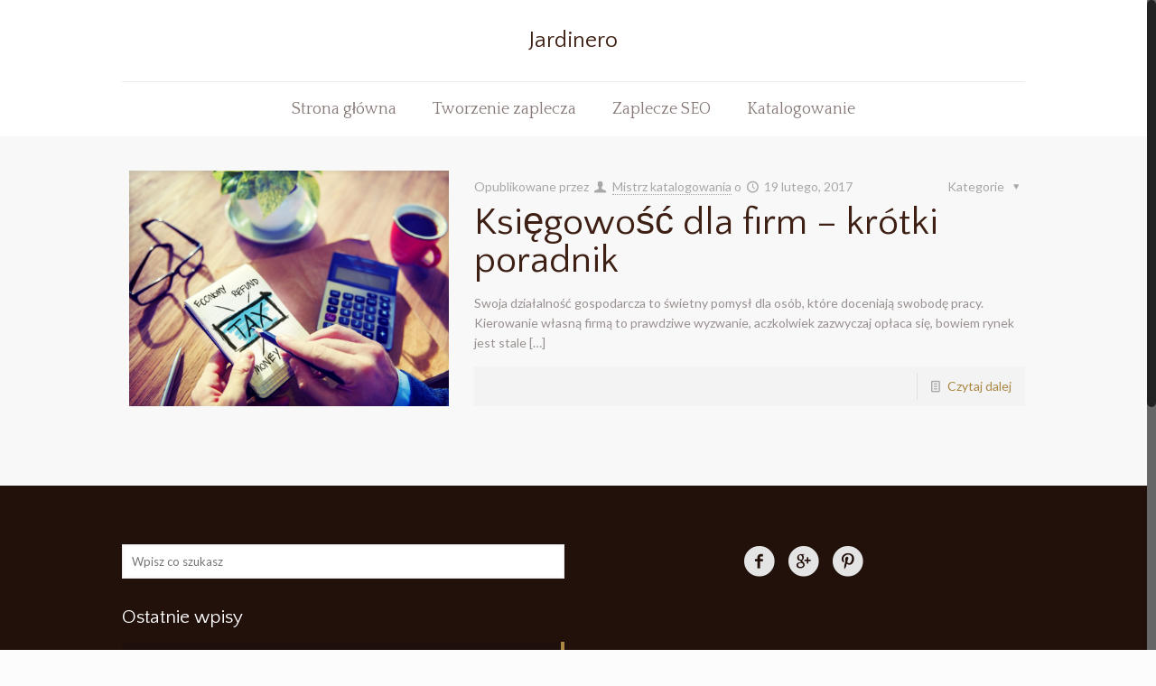

--- FILE ---
content_type: text/css
request_url: http://www.jardinero.pl/wp-content/themes/betheme/css/base.css
body_size: 10110
content:
/* Reset & Basics -------------------------------------------------------------------- */
html,body,div,span,applet,object,iframe,h1,h2,h3,h4,h5,h6,p,blockquote,pre,a,abbr,acronym,address,big,cite,code,del,dfn,em,img,ins,kbd,q,s,samp,small,strike,strong,tt,var,b,u,i,center,ol,ul,li,fieldset,form,label,legend,table,caption,tbody,tfoot,thead,tr,th,td,article,aside,canvas,details,embed,figure,figcaption,footer,header,hgroup,menu,nav,output,ruby,section,summary,time,mark,audio,video{margin:0;padding:0;border:0;font-size:100%;font:inherit;vertical-align:baseline}
article,aside,details,figcaption,figure,footer,header,hgroup,menu,nav,section{display:block}
body{line-height:1}
ol,ul{list-style:none}
blockquote,q{quotes:none}
blockquote:before,blockquote:after,q:before,q:after{content:'';content:none}
table{border-collapse:collapse;border-spacing:0}

/* Basic Styles ---------------------------------------------------------------------- */
html{height:100%}
body{-webkit-font-smoothing:antialiased;-webkit-text-size-adjust:100%}

/* Typography ------------------------------------------------------------------------ */
h1,h2,h3,h4,h5,h6{margin-bottom:15px}
h1 a,h2 a,h3 a,h4 a,h5 a,h6 a{font-weight:inherit}
h1 a:hover,h2 a:hover,h3 a:hover,h4 a:hover,h5 a:hover,h6 a:hover{text-decoration:none}
p{margin:0 0 15px}
em,i{font-style:italic}
b,strong,dt{font-weight:700}
big,.big{font-size:110%;line-height:180%}
.gallery-caption,.bypostauthor{}

/* Code Hightlighter ----------------------------------------------------------------- */
code,pre,q{font-family:Consolas,monospace!important;border:1px solid #e8e8e8;background:#fff;-webkit-border-radius:3px;border-radius:3px}
code,q{padding:2px 4px;white-space:nowrap;margin:0 2px;color:#2991d6}
pre{padding:21px 15px 20px;margin:15px 0;display:block;line-height:21px!important;background:#fff;background:-moz-linear-gradient(top,#fff 50%,#fafafa 50%);background:-webkit-linear-gradient(top,#fff 50%,#fafafa 50%);background:-o-linear-gradient(top,#fff 50%,#fafafa 50%);background:linear-gradient(top,#fff 50%,#fafafa 50%);background-size:42px 42px;white-space:pre-wrap;white-space:-moz-pre-wrap;white-space:-pre-wrap;white-space:-o-pre-wrap}
code p,pre p{margin-bottom:0!important}

/* Links ----------------------------------------------------------------------------- */
a, a:visited, a:focus { text-decoration: none; outline: 0; }
a:hover { text-decoration: underline; }
p a, p a:visited { line-height: inherit; }

/* Images ---------------------------------------------------------------------------- */
img.scale-with-grid,#Content img{max-width:100%;height:auto}
.google-map img{max-width:none!important}
iframe{max-width:100%}

/* Buttons --------------------------------------------------------------------------- */
a.tp-button{background:none;font-family:inherit!important;height:auto!important;line-height:inherit!important;border-radius:0;-moz-border-radius:0;-webkit-border-radius:0;letter-spacing:0!important;text-shadow:0 0 0!important;box-shadow:0 0 0!important;font-weight:400!important;border-width:1px!important}
a.button,a.tp-button,button,input[type="submit"],input[type="reset"],input[type="button"]{display:inline-block;padding:11px 20px;margin-bottom:15px;cursor:pointer;margin-right:7px;border:0;-webkit-border-radius:5px;border-radius:5px;position:relative;overflow:hidden;-webkit-box-shadow:inset 0 0 0 1px rgba(0,0,0,.03);box-shadow:inset 0 0 0 1px rgba(0,0,0,.03);background-image:url(../images/box_shadow_button.png);background-repeat:repeat-x}
a.button_js{padding:0}
a.button.button_large,a.tp-button.button_large,button.button_large,input[type="submit"].button_large,input[type="reset"].button_large,input[type="button"].button_large{font-size:110%;line-height:110%}
a.button .button_label{display:block;float:left;position:relative;z-index:2}

a.button .button_icon{display:block;float:left;background:rgba(0,0,0,.05)}
a.button .button_icon i{color:rgba(0,0,0,.5)}

a.button.button_left .button_icon,a.tp-button.button_left .button_icon{float:left}
a.button.button_right .button_icon,a.tp-button.button_right .button_icon{float:right}

a.button .button_label{padding:11px 20px}
a.button .button_icon{padding:11px 13px}
a.button_large .button_label{padding:15px 30px}
a.button_large .button_icon{padding:15px 13px}

@media only screen and (min-width: 768px){
	a.button:after,a.tp-button:after,button:after,input[type="submit"]:after,input[type="reset"]:after,input[type="button"]:after{content:"";position:absolute;left:0;top:0;height:100%;width:0;z-index:1;-webkit-transition:all .3s;-moz-transition:all .3s;transition:all .3s;background:rgba(0,0,0,.05)}
	a:hover.button,a:hover.tp-button{text-decoration:none}
	a.button:hover:after,a.tp-button:hover:after,button:hover:after,input[type="submit"]:hover:after,input[type="reset"]:hover:after,input[type="button"]:hover:after{width:100%}
}

/* Buttons | Stroke ------------------------------------------------------------------ */
.button-stroke a.button:not(.action_button),.button-stroke:not(.header-plain) a.button.action_button,.button-stroke a.tp-button,.button-stroke button,.button-stroke input[type="submit"],.button-stroke input[type="reset"],.button-stroke input[type="button"]{border-width:2px;border-style:solid;-webkit-border-radius:3px;border-radius:3px;background-color:transparent!important;-webkit-box-shadow:inset 0 0 0 0;box-shadow:inset 0 0 0 0;background-image:none}
.button-stroke a.button:not(.action_button):after,.button-stroke:not(.header-plain) a.button.action_button:after,.button-stroke a.tp-button:after,.button-stroke button:after,.button-stroke input[type="submit"]:after,.button-stroke input[type="reset"]:after,.button-stroke input[type="button"]:after{display:none}

.button-stroke a.button:not(.action_button),.button-stroke:not(.header-plain) a.button.action_button,.button-stroke a.tp-button,.button-stroke button,.button-stroke input[type="submit"],.button-stroke input[type="reset"],.button-stroke input[type="button"]{-webkit-transition:all .3s;-moz-transition:all .3s;transition:all .3s;}
.button-stroke a:hover.button:not(.action_button),.button-stroke:not(.header-plain) a:hover.button.action_button,.button-stroke a:hover.tp-button,.button-stroke button:hover,.button-stroke input[type="submit"]:hover,.button-stroke input[type="reset"]:hover,.button-stroke input[type="button"]:hover{background-color:#828282}
.button-stroke a:hover.button.button_stroke_custom:not(.action_button),.button-stroke:not(.header-plain) a:hover.button.button_stroke_custom.action_button,.button-stroke a:hover.tp-button.button_stroke_custom{background-color:rgba(0,0,0,.05)!important}
.button-stroke a.button .button_icon{background:none}
.button-stroke a:hover.button .button_icon i,.button-stroke a.button.button_theme:hover .button_icon i{color:rgba(0,0,0,.5)!important}

.button-stroke a.button_left.button .button_label,.button-stroke a.button_left.button_large .button_label{padding-left:0}
.button-stroke a.button_right.button .button_label,.button-stroke a.button_right.button_large .button_label{padding-right:0}
.button-stroke a.button_left.button_large .button_icon{padding-left:27px}
.button-stroke a.button_right.button_large .button_icon{padding-right:27px}

/* Buttons | Flat -------------------------------------------------------------------- */
.button-flat a.button:not(.action_button),.button-flat:not(.header-plain) a.button.action_button,.button-flat a.tp-button,.button-flat button,.button-flat input[type="submit"],.button-flat input[type="reset"],.button-flat input[type="button"]{background-image:none;border-width:0;border-style:solid;-webkit-border-radius:0;border-radius:0;-webkit-box-shadow:inset 0 0 0 0;box-shadow:inset 0 0 0 0;-webkit-appearance:none}
.button-flat a.button .button_icon{background:none}
.button-flat a.button .button_icon i{color:inherit}

.button-flat a.button_left.button .button_label,.button-flat a.button_left.button_large .button_label{padding-left:0}
.button-flat a.button_right.button .button_label,.button-flat a.button_right.button_large .button_label{padding-right:0}
.button-flat a.button_left.button_large .button_icon{padding-left:27px}
.button-flat a.button_right.button_large .button_icon{padding-right:27px}

button::-moz-focus-inner,input::-moz-focus-inner{border:0;padding:0}

@media only screen and (min-width: 768px){
	.button-flat a.button:after,.button-flat a.tp-button:after,.button-flat button:after,.button-flat input[type="submit"]:after,.button-flat input[type="reset"]:after,.button-flat input[type="button"]:after{content:"";position:absolute;left:0;top:0;height:100%;width:100%;z-index:1;-webkit-transition:all .3s;-moz-transition:all .3s;transition:all .3s;background:rgba(0,0,0,.07);filter:alpha(opacity=0);opacity:0}
	.button-flat a.button:hover:after,.button-flat a.tp-button:hover:after,.button-flat button:hover:after,.button-flat input[type="submit"]:hover:after,.button-flat input[type="reset"]:hover:after,.button-flat input[type="button"]:hover:after{width:100%;filter:alpha(opacity=1);opacity:1}
}

/* Buttons | Colors ------------------------------------------------------------------ */
/* Red */
a.button.button_red,a.tp-button.red{background-color:#e7432b;color:#fff}
.button-stroke a.button.button_red,.button-stroke a.button.button_red .button_icon i,.button-stroke a.tp-button.red{color:#e7432b;border-color:#e7432b}
.button-stroke a:hover.button.button_red,.button-stroke a:hover.tp-button.red{background-color:#e7432b!important;color:#fff}
/* Blue */
a.button.button_blue,a.tp-button.blue{background-color:#2e96db;color:#fff}
.button-stroke a.button.button_blue,.button-stroke a.button.button_blue .button_icon i,.button-stroke a.tp-button.blue{color:#2e96db;border-color:#2e96db}
.button-stroke a:hover.button.button_blue,.button-stroke a:hover.tp-button.blue{background-color:#2e96db!important;color:#fff}
/* Turquoise */
a.button.button_turquoise,a.tp-button.turquoise{background-color:#22e387;color:#fff}
.button-stroke a.button.button_turquoise,.button-stroke a.button.button_turquoise .button_icon i,.button-stroke a.tp-button.turquoise{color:#22e387;border-color:#22e387}
.button-stroke a:hover.button.button_turquoise,.button-stroke a:hover.tp-button.turquoise{background-color:#22e387!important;color:#fff}
/* Yellow */
a.button.button_yellow,a.tp-button.yellow{background-color:#face43;color:#fff}
.button-stroke a.button.button_yellow,.button-stroke a.button.button_yellow .button_icon i,.button-stroke a.tp-button.yellow{color:#face43;border-color:#face43}
.button-stroke a:hover.button.button_yellow,.button-stroke a:hover.tp-button.yellow{background-color:#face43!important;color:#fff}
/* Grey */
a.button.button_grey,a.tp-button.grey{background-color:#8f8f8f;color:#fff}
.button-stroke a.button.button_grey,.button-stroke a.button.button_grey .button_icon i,.button-stroke a.tp-button.grey{color:#8f8f8f;border-color:#8f8f8f}
.button-stroke a:hover.button.button_grey,.button-stroke a:hover.tp-button.grey{background-color:#8f8f8f!important;color:#fff}
/* Navy */
a.button.button_navy,a.tp-button.navy{background-color:#3b5982;color:#fff}
.button-stroke a.button.button_navy,.button-stroke a.button.button_navy .button_icon i,.button-stroke a.tp-button.navy{color:#3b5982;border-color:#3b5982}
.button-stroke a:hover.button.button_navy,.button-stroke a:hover.tp-button.navy{background-color:#3b5982!important;color:#fff}
/* Orange */
a.button.button_orange,a.tp-button.orange{background-color:#ff8125;color:#fff}
.button-stroke a.button.button_orange,.button-stroke a.button.button_orange .button_icon i,.button-stroke a.tp-button.orange{color:#ff8125;border-color:#ff8125}
.button-stroke a:hover.button.button_orange,.button-stroke a:hover.tp-button.orange{background-color:#ff8125!important;color:#fff}
/* Green */
a.button.button_green,a.tp-button.green{background-color:#88be4c;color:#fff}
.button-stroke a.button.button_green,.button-stroke a.button.button_green .button_icon i,.button-stroke a.tp-button.green{color:#88be4c;border-color:#88be4c}
.button-stroke a:hover.button.button_green,.button-stroke a:hover.tp-button.green{background-color:#88be4c!important;color:#fff}
/* Darkgrey */
a.tp-button.darkgrey{background-color:transparent;color:#545454!important;border-color:#545454}
a:hover.tp-button.darkgrey{background-color:#545454;color:#fff!important}
/* Lightgrey */
a.tp-button.lightgrey{background-color:transparent;color:#fff;border-color:#fff}
a:hover.tp-button.lightgrey{background-color:#fff;color:#545454!important}

/* Icons ----------------------------------------------------------------------------- */
@font-face{font-family:'mfn-icons';src:url(../fonts/mfn-icons.eot?3416171);src:url(../fonts/mfn-icons.eot?3416171#iefix) format("embedded-opentype"),url(../fonts/mfn-icons.woff?3416171) format("woff"),url(../fonts/mfn-icons.ttf?3416171) format("truetype"),url(../fonts/mfn-icons.svg?3416171#mfn-icons) format("svg");font-weight:400;font-style:normal}
[class^="icon-"]:before,[class*=" icon-"]:before{font-family:"mfn-icons";font-style:normal;font-weight:400;speak:none;display:inline-block;text-decoration:none!important;width:1em;margin-right:.2em;text-align:center;font-variant:normal;text-transform:none;line-height:1em;margin-left:.2em}

.icon-heart-fa:before{content:'\e800'}.icon-wallet-line:before{content:'\e801'}.icon-comment-fa:before{content:'\e802'}.icon-comment-empty-fa:before{content:'\e803'}.icon-note:before{content:'\e804'}.icon-note-beamed:before{content:'\e805'}.icon-music:before{content:'\e806'}.icon-search:before{content:'\e807'}.icon-flashlight:before{content:'\e808'}.icon-mail:before{content:'\e809'}.icon-star:before{content:'\e80a'}.icon-star-empty:before{content:'\e80b'}.icon-user:before{content:'\e80c'}.icon-users:before{content:'\e80d'}.icon-user-add:before{content:'\e80e'}.icon-video:before{content:'\e80f'}.icon-picture:before{content:'\e810'}.icon-camera:before{content:'\e811'}.icon-layout:before{content:'\e812'}.icon-menu:before{content:'\e813'}.icon-check:before{content:'\e814'}.icon-cancel:before{content:'\e815'}.icon-cancel-circled:before{content:'\e816'}.icon-cancel-squared:before{content:'\e817'}.icon-plus:before{content:'\e818'}.icon-plus-circled:before{content:'\e819'}
.icon-plus-squared:before{content:'\e81a'}.icon-minus:before{content:'\e81b'}.icon-minus-circled:before{content:'\e81c'}.icon-minus-squared:before{content:'\e81d'}.icon-help:before{content:'\e81e'}.icon-help-circled:before{content:'\e81f'}.icon-info:before{content:'\e820'}.icon-info-circled:before{content:'\e821'}.icon-back:before{content:'\e822'}.icon-home:before{content:'\e823'}.icon-link:before{content:'\e824'}.icon-attach:before{content:'\e825'}.icon-lock:before{content:'\e826'}.icon-lock-open:before{content:'\e827'}.icon-eye:before{content:'\e828'}.icon-tag:before{content:'\e829'}.icon-bookmark:before{content:'\e82a'}.icon-bookmarks:before{content:'\e82b'}.icon-flag:before{content:'\e82c'}.icon-thumbs-up:before{content:'\e82d'}.icon-thumbs-down:before{content:'\e82e'}.icon-download:before{content:'\e82f'}.icon-upload:before{content:'\e830'}.icon-upload-cloud:before{content:'\e831'}.icon-reply:before{content:'\e832'}.icon-reply-all:before{content:'\e833'}
.icon-forward:before{content:'\e834'}.icon-quote:before{content:'\e835'}.icon-code:before{content:'\e836'}.icon-export:before{content:'\e837'}.icon-pencil:before{content:'\e838'}.icon-feather:before{content:'\e839'}.icon-print:before{content:'\e83a'}.icon-retweet:before{content:'\e83b'}.icon-keyboard:before{content:'\e83c'}.icon-chat:before{content:'\e83d'}.icon-bell:before{content:'\e83e'}.icon-attention:before{content:'\e83f'}.icon-alert:before{content:'\e840'}.icon-vcard:before{content:'\e841'}.icon-address:before{content:'\e842'}.icon-location:before{content:'\e843'}.icon-map:before{content:'\e844'}.icon-direction:before{content:'\e845'}.icon-compass:before{content:'\e846'}.icon-cup:before{content:'\e847'}.icon-trash:before{content:'\e848'}.icon-doc:before{content:'\e849'}.icon-docs:before{content:'\e84a'}.icon-doc-landscape:before{content:'\e84b'}.icon-doc-text:before{content:'\e84c'}.icon-doc-text-inv:before{content:'\e84d'}.icon-newspaper:before{content:'\e84e'}
.icon-book-open:before{content:'\e84f'}.icon-book:before{content:'\e850'}.icon-folder:before{content:'\e851'}.icon-archive:before{content:'\e852'}.icon-box:before{content:'\e853'}.icon-rss:before{content:'\e854'}.icon-phone:before{content:'\e855'}.icon-cog:before{content:'\e856'}.icon-tools:before{content:'\e857'}.icon-share:before{content:'\e858'}.icon-shareable:before{content:'\e859'}.icon-basket:before{content:'\e85a'}.icon-bag:before{content:'\e85b'}.icon-calendar:before{content:'\e85c'}.icon-login:before{content:'\e85d'}.icon-logout:before{content:'\e85e'}.icon-mic:before{content:'\e85f'}.icon-mute:before{content:'\e860'}.icon-sound:before{content:'\e861'}.icon-volume:before{content:'\e862'}.icon-clock:before{content:'\e863'}.icon-hourglass:before{content:'\e864'}.icon-lamp:before{content:'\e865'}.icon-light-down:before{content:'\e866'}.icon-light-up:before{content:'\e867'}.icon-adjust:before{content:'\e868'}.icon-block:before{content:'\e869'}
.icon-resize-full:before{content:'\e86a'}.icon-resize-small:before{content:'\e86b'}.icon-popup:before{content:'\e86c'}.icon-publish:before{content:'\e86d'}.icon-window:before{content:'\e86e'}.icon-arrow-combo:before{content:'\e86f'}.icon-down-circled:before{content:'\e870'}.icon-left-circled:before{content:'\e871'}.icon-right-circled:before{content:'\e872'}.icon-up-circled:before{content:'\e873'}.icon-down-open:before{content:'\e874'}.icon-left-open:before{content:'\e875'}.icon-right-open:before{content:'\e876'}.icon-up-open:before{content:'\e877'}.icon-down-open-mini:before{content:'\e878'}.icon-left-open-mini:before{content:'\e879'}.icon-right-open-mini:before{content:'\e87a'}.icon-up-open-mini:before{content:'\e87b'}.icon-down-open-big:before{content:'\e87c'}.icon-left-open-big:before{content:'\e87d'}.icon-right-open-big:before{content:'\e87e'}.icon-up-open-big:before{content:'\e87f'}.icon-down:before{content:'\e880'}.icon-left:before{content:'\e881'}
.icon-right:before{content:'\e882'}.icon-up:before{content:'\e883'}.icon-down-dir:before{content:'\e884'}.icon-left-dir:before{content:'\e885'}.icon-right-dir:before{content:'\e886'}.icon-up-dir:before{content:'\e887'}.icon-down-bold:before{content:'\e888'}.icon-left-bold:before{content:'\e889'}.icon-right-bold:before{content:'\e88a'}.icon-up-bold:before{content:'\e88b'}.icon-down-thin:before{content:'\e88c'}.icon-left-thin:before{content:'\e88d'}.icon-right-thin:before{content:'\e88e'}.icon-up-thin:before{content:'\e88f'}.icon-ccw:before{content:'\e890'}.icon-cw:before{content:'\e891'}.icon-arrows-ccw:before{content:'\e892'}.icon-level-down:before{content:'\e893'}.icon-level-up:before{content:'\e894'}.icon-shuffle:before{content:'\e895'}.icon-loop:before{content:'\e896'}.icon-switch:before{content:'\e897'}.icon-play:before{content:'\e898'}.icon-stop:before{content:'\e899'}.icon-pause:before{content:'\e89a'}.icon-record:before{content:'\e89b'}
.icon-to-end:before{content:'\e89c'}.icon-to-start:before{content:'\e89d'}.icon-fast-forward:before{content:'\e89e'}.icon-fast-backward:before{content:'\e89f'}.icon-progress-0:before{content:'\e8a0'}.icon-progress-1:before{content:'\e8a1'}.icon-progress-2:before{content:'\e8a2'}.icon-progress-3:before{content:'\e8a3'}.icon-target:before{content:'\e8a4'}.icon-palette:before{content:'\e8a5'}.icon-heart-empty-fa:before{content:'\e8a6'}.icon-list-add:before{content:'\e8a7'}.icon-signal:before{content:'\e8a8'}.icon-trophy:before{content:'\e8a9'}.icon-battery:before{content:'\e8aa'}.icon-back-in-time:before{content:'\e8ab'}.icon-monitor:before{content:'\e8ac'}.icon-mobile:before{content:'\e8ad'}.icon-network:before{content:'\e8ae'}.icon-cd:before{content:'\e8af'}.icon-inbox:before{content:'\e8b0'}.icon-install:before{content:'\e8b1'}.icon-globe:before{content:'\e8b2'}.icon-cloud:before{content:'\e8b3'}.icon-cloud-thunder:before{content:'\e8b4'}.icon-flash:before{content:'\e8b5'}
.icon-moon:before{content:'\e8b6'}.icon-flight:before{content:'\e8b7'}.icon-paper-plane:before{content:'\e8b8'}.icon-leaf:before{content:'\e8b9'}.icon-lifebuoy:before{content:'\e8ba'}.icon-mouse:before{content:'\e8bb'}.icon-briefcase:before{content:'\e8bc'}.icon-suitcase:before{content:'\e8bd'}.icon-dot:before{content:'\e8be'}.icon-dot-2:before{content:'\e8bf'}.icon-dot-3:before{content:'\e8c0'}.icon-brush:before{content:'\e8c1'}.icon-magnet:before{content:'\e8c2'}.icon-infinity:before{content:'\e8c3'}.icon-erase:before{content:'\e8c4'}.icon-chart-pie:before{content:'\e8c5'}.icon-chart-line:before{content:'\e8c6'}.icon-chart-bar:before{content:'\e8c7'}.icon-chart-area:before{content:'\e8c8'}.icon-tape:before{content:'\e8c9'}.icon-graduation-cap:before{content:'\e8ca'}.icon-language:before{content:'\e8cb'}.icon-ticket:before{content:'\e8cc'}.icon-water:before{content:'\e8cd'}.icon-droplet:before{content:'\e8ce'}.icon-air:before{content:'\e8cf'}.icon-credit-card:before{content:'\e8d0'}
.icon-floppy:before{content:'\e8d1'}.icon-clipboard:before{content:'\e8d2'}.icon-megaphone:before{content:'\e8d3'}.icon-database:before{content:'\e8d4'}.icon-drive:before{content:'\e8d5'}.icon-bucket:before{content:'\e8d6'}.icon-thermometer:before{content:'\e8d7'}.icon-key:before{content:'\e8d8'}.icon-flow-cascade:before{content:'\e8d9'}.icon-flow-branch:before{content:'\e8da'}.icon-flow-tree:before{content:'\e8db'}.icon-flow-line:before{content:'\e8dc'}.icon-flow-parallel:before{content:'\e8dd'}.icon-rocket:before{content:'\e8de'}.icon-gauge:before{content:'\e8df'}.icon-traffic-cone:before{content:'\e8e0'}.icon-cc:before{content:'\e8e1'}.icon-cc-by:before{content:'\e8e2'}.icon-cc-nc:before{content:'\e8e3'}.icon-cc-nc-eu:before{content:'\e8e4'}.icon-cc-nc-jp:before{content:'\e8e5'}.icon-cc-sa:before{content:'\e8e6'}.icon-cc-nd:before{content:'\e8e7'}.icon-cc-pd:before{content:'\e8e8'}.icon-cc-zero:before{content:'\e8e9'}.icon-cc-share:before{content:'\e8ea'}
.icon-cc-remix:before{content:'\e8eb'}.icon-github:before{content:'\e8ec'}.icon-github-circled:before{content:'\e8ed'}.icon-flickr:before{content:'\e8ee'}.icon-flickr-circled:before{content:'\e8ef'}.icon-vimeo:before{content:'\e8f0'}.icon-vimeo-circled:before{content:'\e8f1'}.icon-twitter:before{content:'\e8f2'}.icon-twitter-circled:before{content:'\e8f3'}.icon-facebook:before{content:'\e8f4'}.icon-facebook-circled:before{content:'\e8f5'}.icon-facebook-squared:before{content:'\e8f6'}.icon-gplus-circled:before{content:'\e8f8'}.icon-pinterest:before{content:'\e8f9'}.icon-pinterest-circled:before{content:'\e8fa'}.icon-tumblr:before{content:'\e8fb'}.icon-tumblr-circled:before{content:'\e8fc'}.icon-linkedin:before{content:'\e8fd'}.icon-linkedin-circled:before{content:'\e8fe'}.icon-dribbble:before{content:'\e8ff'}.icon-dribbble-circled:before{content:'\e900'}.icon-stumbleupon:before{content:'\e901'}.icon-stumbleupon-circled:before{content:'\e902'}
.icon-lastfm:before{content:'\e903'}.icon-lastfm-circled:before{content:'\e904'}.icon-rdio:before{content:'\e905'}.icon-rdio-circled:before{content:'\e906'}.icon-spotify:before{content:'\e907'}.icon-spotify-circled:before{content:'\e908'}.icon-qq:before{content:'\e909'}.icon-instagram:before{content:'\e90a'}.icon-dropbox:before{content:'\e90b'}.icon-evernote:before{content:'\e90c'}.icon-flattr:before{content:'\e90d'}.icon-skype:before{content:'\e90e'}.icon-skype-circled:before{content:'\e90f'}.icon-renren:before{content:'\e910'}.icon-sina-weibo:before{content:'\e911'}.icon-picasa:before{content:'\e913'}.icon-soundcloud:before{content:'\e914'}.icon-mixi:before{content:'\e915'}.icon-behance:before{content:'\e916'}.icon-google-circles:before{content:'\e917'}.icon-vkontakte:before{content:'\e918'}.icon-smashing:before{content:'\e919'}.icon-sweden:before{content:'\e91a'}.icon-db-shape:before{content:'\e91b'}.icon-logo-db:before{content:'\e91c'}.icon-music-line:before{content:'\e91d'}
.icon-search-line:before{content:'\e91e'}.icon-mail-line:before{content:'\e91f'}.icon-heart-line:before{content:'\e920'}.icon-star-line:before{content:'\e921'}.icon-user-line:before{content:'\e922'}.icon-videocam-line:before{content:'\e923'}.icon-camera-line:before{content:'\e924'}.icon-photo-line:before{content:'\e925'}.icon-attach-line:before{content:'\e926'}.icon-lock-line:before{content:'\e927'}.icon-eye-line:before{content:'\e928'}.icon-tag-line:before{content:'\e929'}.icon-thumbs-up-line:before{content:'\e92a'}.icon-pencil-line:before{content:'\e92b'}.icon-comment-line:before{content:'\e92c'}.icon-location-line:before{content:'\e92d'}.icon-cup-line:before{content:'\e92e'}.icon-trash-line:before{content:'\e92f'}.icon-doc-line:before{content:'\e930'}.icon-note-line:before{content:'\e931'}.icon-cog-line:before{content:'\e932'}.icon-params-line:before{content:'\e933'}.icon-calendar-line:before{content:'\e934'}.icon-sound-line:before{content:'\e935'}
.icon-clock-line:before{content:'\e936'}.icon-lightbulb-line:before{content:'\e937'}.icon-tv-line:before{content:'\e938'}.icon-desktop-line:before{content:'\e939'}.icon-mobile-line:before{content:'\e93a'}.icon-cd-line:before{content:'\e93b'}.icon-inbox-line:before{content:'\e93c'}.icon-globe-line:before{content:'\e93d'}.icon-cloud-line:before{content:'\e93e'}.icon-paper-plane-line:before{content:'\e93f'}.icon-fire-line:before{content:'\e940'}.icon-graduation-cap-line:before{content:'\e941'}.icon-megaphone-line:before{content:'\e942'}.icon-database-line:before{content:'\e943'}.icon-key-line:before{content:'\e944'}.icon-beaker-line:before{content:'\e945'}.icon-truck-line:before{content:'\e946'}.icon-money-line:before{content:'\e947'}.icon-food-line:before{content:'\e948'}.icon-shop-line:before{content:'\e949'}.icon-diamond-line:before{content:'\e94a'}.icon-t-shirt-line:before{content:'\e94b'}.icon-list:before{content:'\e94c'}.icon-duckduckgo:before{content:'\e94d'}
.icon-aim:before{content:'\e94e'}.icon-delicious:before{content:'\e94f'}.icon-paypal:before{content:'\e950'}.icon-android:before{content:'\e952'}.icon-eventful:before{content:'\e953'}.icon-smashmag:before{content:'\e954'}.icon-gplus:before{content:'\e955'}.icon-wikipedia:before{content:'\e956'}.icon-lanyrd:before{content:'\e957'}.icon-fivehundredpx:before{content:'\e95a'}.icon-bitcoin:before{content:'\e95c'}.icon-w3c:before{content:'\e95d'}.icon-foursquare:before{content:'\e95e'}.icon-html5:before{content:'\e95f'}.icon-ie:before{content:'\e960'}.icon-call:before{content:'\e961'}.icon-grooveshark:before{content:'\e962'}.icon-ninetyninedesigns:before{content:'\e963'}.icon-forrst:before{content:'\e964'}.icon-digg:before{content:'\e965'}.icon-reddit:before{content:'\e967'}.icon-guest:before{content:'\e968'}.icon-gowalla:before{content:'\e969'}.icon-appstore:before{content:'\e96a'}.icon-blogger:before{content:'\e96b'}.icon-google:before{content:'\e970'}.icon-viadeo:before{content:'\e971'}
.icon-instapaper:before{content:'\e972'}.icon-weibo:before{content:'\e973'}.icon-klout:before{content:'\e974'}.icon-meetup:before{content:'\e976'}.icon-vk:before{content:'\e977'}.icon-plancast:before{content:'\e978'}.icon-disqus:before{content:'\e979'}.icon-youtube:before{content:'\e97d'}.icon-windows:before{content:'\e97f'}.icon-xing:before{content:'\e980'}.icon-yahoo:before{content:'\e981'}.icon-chrome:before{content:'\e982'}.icon-email:before{content:'\e983'}.icon-macstore:before{content:'\e984'}.icon-myspace:before{content:'\e985'}.icon-podcast:before{content:'\e986'}.icon-amazon:before{content:'\e987'}.icon-steam:before{content:'\e988'}.icon-cloudapp:before{content:'\e989'}.icon-ebay:before{content:'\e98b'}.icon-googleplay:before{content:'\e98f'}.icon-itunes:before{content:'\e990'}.icon-plurk:before{content:'\e991'}.icon-songkick:before{content:'\e992'}.icon-gmail:before{content:'\e994'}.icon-pinboard:before{content:'\e995'}.icon-openid:before{content:'\e996'}
.icon-quora:before{content:'\e997'}.icon-eventasaurus:before{content:'\e99a'}.icon-wordpress:before{content:'\e99b'}.icon-yelp:before{content:'\e99c'}.icon-intensedebate:before{content:'\e99d'}.icon-eventbrite:before{content:'\e99e'}.icon-scribd:before{content:'\e99f'}.icon-posterous:before{content:'\e9a0'}.icon-stripe:before{content:'\e9a1'}.icon-opentable:before{content:'\e9a2'}.icon-cart:before{content:'\e9a3'}.icon-angellist:before{content:'\e9a5'}.icon-dwolla:before{content:'\e9a7'}.icon-appnet:before{content:'\e9a8'}.icon-statusnet:before{content:'\e9a9'}.icon-acrobat:before{content:'\e9aa'}.icon-drupal:before{content:'\e9ab'}.icon-buffer:before{content:'\e9ac'}.icon-pocket:before{content:'\e9ad'}.icon-bitbucket:before{content:'\e9ae'}.icon-lego:before{content:'\e9af'}.icon-stackoverflow:before{content:'\e9b1'}.icon-hackernews:before{content:'\e9b2'}.icon-lkdto:before{content:'\e9b3'}

/* bbPress --------------------------------------------------------------------------- */
.bbpress #Subheader .title{width:60%}
.bbpress #Subheader ul.breadcrumbs{width:40%}
.bbpress #Subheader ul.breadcrumbs .bbp-breadcrumb-current{margin:0}
.bbpress #bbpress-forums div.bbp-search-form{float:none;width:100%;margin-bottom:20px}
.bbpress #bbpress-forums #bbp-search-form #bbp_search{width:100%;margin:0}
.bbpress #bbpress-forums div.bbp-topic-tags{clear:both;margin-bottom:20px}
.bbpress #bbpress-forums div.bbp-topic-tags p{margin:0}
.bbpress .widget_display_search .screen-reader-text{display:none}
.bbpress .widget_display_search #bbp_search{margin:0}
.bbpress .bbp_widget_login .bbp-logged-in h4{font-size:14px;font-weight:400}
.bbpress .bbp_widget_login .bbp-logged-in a.button{margin:0}
.bbpress .widget_display_views ul,.bbpress .widget_display_forums ul{list-style-type:square;padding:0 0 0 30px}
.bbpress .widget_display_views ul li a,.bbpress .widget_display_forums ul li a{display:block;padding:4px 0 7px 4px}

/* BuddyPress ------------------------------------------------------------------------ */
#buddypress{margin-bottom:40px}
#buddypress #whats-new-options{height:auto!important;overflow:visible!important}
#buddypress div.dir-search{margin:0}
#buddypress #search-members-form > *{float:left}
#buddypress div.dir-search input[type="text"],#buddypress li.groups-members-search input[type="text"]{padding:2px 3px;font-size:100%;margin-right:5px;font-weight:400}
#buddypress div#subnav.item-list-tabs ul li > *{float:left}
#buddypress div#subnav.item-list-tabs ul li label{margin:10px 5px 0 0;font-weight:400}
#buddypress div#item-header div#item-meta{font-size:100%}

/* Contact Form 7 -------------------------------------------------------------------- */
.wpcf7::after{clear:both;content:"";display:block}
.wpcf7-form .column{margin-bottom:10px}
.wpcf7-not-valid-tip{position:absolute!important;left:-50px!important;top:0!important;width:50px!important;height:44px!important;padding:0!important;background:url(../images/contact_form_error.png)!important;overflow:hidden;text-indent:-9999px!important;padding:0;border:none!important}
.wpcf7-validation-errors{border:0;display:none!important}
.wpcf7-mail-sent-ok{border:none!important;margin:25px 0 0!important;padding:7px 0!important;background:#7DCC68!important;color:#fff;font-size:14px;text-align:center;float:left;width:100%}
.wpcf7-captchar{margin-bottom:0}
span.wpcf7-form-control-wrap{width:100%;position:relative!important;display:inline-block;margin-bottom:3px}
span.wpcf7-form-control-wrap .wpcf7-date,span.wpcf7-form-control-wrap .wpcf7-quiz,span.wpcf7-form-control-wrap .wpcf7-number,span.wpcf7-form-control-wrap .wpcf7-select,span.wpcf7-form-control-wrap .wpcf7-text,span.wpcf7-form-control-wrap .wpcf7-textarea{width:100%;-webkit-box-sizing:border-box;-moz-box-sizing:border-box;box-sizing:border-box;margin-bottom:0}
.wpcf7-submit{margin-bottom:0!important}

/* Contact Form 7 | Popup */	
#popup_contact{position:fixed;right:20px;bottom:20px;z-index:9001}
.nice-scroll #popup_contact{right:30px}
#popup_contact > a.button{width:43px;height:43px;line-height:43px;font-size:20px;margin:0;text-align:center;color:rgba(0,0,0,.5);background:#f7f7f7;position:absolute;bottom:0;right:0}
#popup_contact > a.button:hover{text-decoration:none}
#popup_contact .popup_contact_wrapper{width:250px;padding:20px;background:#fbfbfb;position:absolute;bottom:65px;right:0;display:none}
#popup_contact.focus .popup_contact_wrapper{display:block}
#popup_contact .popup_contact_wrapper span.arrow{position:absolute;right:15px;bottom:-8px;margin:0 auto;width:0;height:0;display:block;border-top:8px solid #fbfbfb;border-right:8px solid transparent;border-left:8px solid transparent}
#popup_contact .popup_contact_wrapper form input[type="text"],#popup_contact .popup_contact_wrapper form input[type="email"],#popup_contact .popup_contact_wrapper form textarea{background:#fff;margin-bottom:10px}
#popup_contact .popup_contact_wrapper form textarea{resize:vertical;min-height:100px}
#popup_contact .popup_contact_wrapper form input[type="submit"]{margin:0;float:right}
#popup_contact .wpcf7-form.invalid > p:after{display:block}
#popup_contact .wpcf7-form-control-wrap{display:inline-block;margin-right:0;width:100%}
#popup_contact div.wpcf7 img.ajax-loader{margin-top:10px}

/* Easy Digital Downloads ------------------------------------------------------------ */
.edd_downloads_list .edd_download_inner{background:#fff;margin:0 4% 20px;padding:0 15px 20px}
.edd_downloads_list .edd_download_inner .edd_download_image{margin:0 -15px}
.edd_downloads_list .edd_download_inner .edd_download_title{padding-top:15px}
.edd_downloads_list .edd_download_inner .edd_download_buy_button .edd_purchase_submit_wrapper{text-align:right}
.edd_downloads_list .edd_download_inner .edd_download_buy_button .edd_purchase_submit_wrapper .edd-cart-added-alert{position:static;margin-top:15px}
.edd_downloads_list .edd_download_inner .edd_download_buy_button a.button{margin:0}
.edd_download_image{border-style:solid;border-width:8px;box-sizing:border-box;display:block;line-height:0;max-width:calc(100% + 30px);position:relative}
.edd_download_image:after{content:"";display:block;width:100%;height:100%;position:absolute;left:0;top:0}
#edd_checkout_cart th,#edd_checkout_cart td{text-align:left;border-width:1px;border-style:solid;border-color:inherit;padding:10px}
#edd_checkout_cart .edd_cart_header_row th{font-weight:700;background:url(../images/bg_panel.png) repeat-x left top;padding:10px}
#edd_checkout_cart .edd_cart_tax_row th,#edd_checkout_cart .edd_cart_discount_row th{background:inherit}
#edd_checkout_cart tr:hover td a{color:inherit}
table#edd_purchase_receipt,table#edd_purchase_receipt_products{margin-bottom:40px}
#edd_checkout_form_wrap label,#edd_checkout_form_wrap span.edd-description{font-size:100%}
#edd_checkout_form_wrap span.edd-description{margin-bottom:10px}
#edd_checkout_form_wrap input[type="text"],#edd_checkout_form_wrap input[type="email"],#edd_checkout_form_wrap input[type="password"],#edd_checkout_form_wrap textarea{padding:10px}
.edd-submit,#edd-purchase-button,input[type="submit"].edd-submit{padding:11px 20px;font-size:100%;font-weight:400;border:inherit}
#edd_checkout_form_wrap #edd-login-account-wrap,#edd_checkout_form_wrap #edd-new-account-wrap,#edd_checkout_form_wrap #edd_final_total_wrap,#edd_checkout_form_wrap #edd_show_discount,#edd_checkout_form_wrap .edd-cart-adjustment{background:#fafafa none repeat scroll 0 0;color:#444;padding:14px 20px}

/* Gravity Forms --------------------------------------------------------------------- */
.gform_wrapper label{font-weight:400;margin:.188em 0 .75em}
.gform_wrapper .top_label .gfield_label{font-weight:700}
.gform_wrapper input,.gform_wrapper select{margin:0}
.gform_wrapper input[type="checkbox"],.gform_wrapper input[type="radio"]{margin-left:3px}
.gform_wrapper div.validation_error{border:none!important;border-radius:5px;margin-bottom:30px;padding:20px!important;box-sizing:border-box;background:#fb5455;color:#fff!important;font-weight:400!important;font-size:inherit!important}
.gform_wrapper li.gfield.gfield_error,.gform_wrapper li.gfield.gfield_error.gfield_contains_required.gfield_creditcard_warning{border:none!important}
.gform_confirmation_wrapper .gform_confirmation_message{border-radius:5px;margin-bottom:30px;padding:20px;background:#80B736;color:#fff}

/* Mailchimp ------------------------------------------------------------------------- */
#mc_embed_signup .clear{visibility:visible}
.mc4wp-form p > input{float:left;margin:0 3px}

/* prettyPhoto ----------------------------------------------------------------------- */
.pp_pic_holder{max-width:100%}
.pp_content{max-width:99.6%;max-width:calc(100% - 8px)}
.pp_content #fullResImage{max-width:100%}
.pp_content .pp_details{max-width:100%}
.pp_content .pp_hoverContainer{max-width:98.3%}

/* The Events Callendar -------------------------------------------------------------- */
.tribe-events-page-template #Subheader .title{width:60%}
.tribe-events-page-template #Subheader ul.breadcrumbs{width:40%}
#tribe-bar-views .tribe-bar-views-list{z-index:29}
#tribe-bar-form input[type="text"]{font-weight:400}
h2.tribe-events-page-title,#tribe-geo-results h2.tribe-events-page-title{font-weight:400}
.tribe-events-list-separator-month{font-weight:400}
#tribe-events-content .tribe-events-tooltip h4{font-weight:400}
.tribe-events-meta-group .tribe-events-single-section-title{font-weight:400}
.events-list .tribe-events-loop,.tribe-events-day .tribe-events-loop,.single-tribe_venue .tribe-events-loop,.single-tribe_organizer .tribe-events-loop{max-width:100%}
a.tribe-events-ical{margin-top:0}
.tribe-events-cal-links a.tribe-events-gcal{margin-top:0}
.single-tribe_events #tribe-events-content .tribe-events-event-meta dt{clear:left;font-weight:700;line-height:inherit}
.single-tribe_events #tribe-events-content .tribe-events-event-meta dd{float:inherit;line-height:inherit;list-style:none outside none;margin:0 0 0 110px;padding:10px 0}
.single-tribe_events #tribe-events-content .tribe-events-event-meta dd:after{display:none}
#tribe-bar-form{background-image:url(../images/stripes/stripes_5_b.png)}
.tribe-events-back{padding:15px 10px;margin-bottom:20px;background-image:url(../images/stripes/stripes_5_b.png);-webkit-box-sizing:border-box;-moz-box-sizing:border-box;box-sizing:border-box;overflow:hidden}
ul.tribe-events-sub-nav a,.tribe-events-back a{font-size:14px;font-weight:400}
.tribe-events-event-image{border:8px solid #f8f8f8;box-sizing:border-box;display:block;line-height:0}
.tribe-events-list-widget ol{padding:10px 0 0 30px}
.tribe-events-list-widget ol li{margin-bottom:20px;list-style-type:square;padding-left:4px}
.tribe-events-list-widget ol li:before{display:none}
.tribe-events-list-widget ol li h4{font-size:16px;line-height:20px;margin-bottom:5px}
.tribe-events-list-widget ol li .duration{font-weight:400;color:rgba(0,0,0,.4)}
.tribe-events-list-widget p.tribe-events-widget-link{margin-left:30px;padding-top:8px;border-top:1px solid rgba(0,0,0,0.08)}
.tribe-events-list-widget p.tribe-events-widget-link a{font-weight:400;font-size:13px}
.tribe-events-list-separator-month span{background:#fcfcfc}
.tribe-events-event-meta,.tribe-events-promo{color:#a8a8a8}
.tribe-events-calendar thead th{color:#444;border-color:rgba(0,0,0,0.08)}

/* UI Datepicker --------------------------------------------------------------------- */
.ui-datepicker .ui-datepicker-title select{padding:inherit;width:auto;display:inline-block;margin:auto;-webkit-appearance:menulist}
.ui-datepicker .ui-datepicker-calendar .ui-state-highlight{margin:-1px}
.ui-datepicker .ui-datepicker-calendar .ui-state-default{box-shadow:0 0 0 0 rgba(0,0,0,.0)}
.ui-datepicker table tr{border:0!important}
.ui-datepicker table tr td{border-width:0 1px 1px 0 !important;border-style:solid;border-color:#DEDEDE;padding:1px}
.ui-datepicker table td a,.ui-datepicker table td span{width:auto!important;display:block!important}
.ui-datepicker table tr:first-child td{background:inherit!important}
.ui-datepicker table tr:hover td{background:inherit!important;color:inherit!important}
.ui-datepicker table tr:hover td a{color:inherit!important}
.ui-datepicker table tr:nth-child(2n) td{background:inherit!important}

/* Visual Composer | Frontend Editor ------------------------------------------------- */
.wpb_wrapper > div{margin-bottom:35px}
.wpb_wrapper.ui-sortable .vc_call_to_action{background:none;border:none;padding:0}
body.layout-boxed .vc_row[data-vc-stretch-content="true"]{left:0!important;width:auto!important;margin-left:-2.7%;margin-right:-2.7%}
body.layout-boxed .vc_row-no-padding .wpb_column{padding:0}
.vc_images_carousel{width:auto!important}
.wpb_wrapper .portfolio_group{font-size:inherit!important;line-height:inherit!important;color:inherit!important}
.wpb_wrapper .portfolio_group.flat .portfolio-item,.wpb_wrapper .portfolio_group.masonry-flat .portfolio-item{margin-bottom:0}
.wpb_wrapper .portfolio_group .portfolio-item .image_frame{margin-bottom:0}
.wpb_wrapper .wpcf7-form{display:inline-block}

/* Grid 1240px ----------------------------------------------------------------------- */
body								{ min-width: 960px;}
body.admin-bar						{ position:relative;}

#Wrapper 							{ max-width: 1240px; margin: 0px auto; overflow:hidden; -webkit-box-shadow: 0px 0px 15px rgba(0, 0, 0, .06); box-shadow: 0px 0px 15px rgba(0, 0, 0, .06);}

.layout-boxed						{ padding: 25px 0;}
.layout-full-width 					{ padding: 0; }
.layout-full-width #Wrapper 		{ max-width: 100% !important; width: 100% !important; margin: 0 !important; }

#Content 							{ width: 100%; padding-top: 30px;}
#Content.no-padding,
.template-slider #Content,
.with_aside #Content				{ padding-top: 0; }

.with_aside .sections_group			{ padding-top: 30px; }

.section							{ position: relative; }
.section_wrapper,
.container							{ max-width: 1220px; margin:0 auto; position:relative;}
.section.full-width > .section_wrapper	{ max-width: 100% !important;}

.section_wrapper:after,
.container:after					{ clear: both; content: " "; display: block; height: 0; visibility: hidden;}

.mcb-wrap							{ float:left; -webkit-box-sizing:border-box; box-sizing:border-box;}
.mcb-wrap.divider					{ width:100%;}

.column, .columns					{ float: left; margin:0 1% 40px;}
.the_content_wrapper				{ margin: 0 1%;}
.column_content .the_content_wrapper	{ margin: 0;}

.sidebar, .widget-area				{ box-sizing:border-box;}

/* Wrap | Equal Height */
.equal-height-wrap .mcb-wrap .mcb-wrap-inner { position:relative; float:left; width:100%;}

.equal-height-wrap .mcb-wrap.valign-middle .mcb-wrap-inner { top:50%; 
	-webkit-transform:translateY(-50%); -moz-transform:translateY(-50%); -ms-transform:translateY(-50%); -o-transform:translateY(-50%); transform:translateY(-50%);}
.equal-height-wrap .mcb-wrap.valign-bottom .mcb-wrap-inner { top:100%;
	-webkit-transform:translateY(-100%); -moz-transform:translateY(-100%); -ms-transform:translateY(-100%); -o-transform:translateY(-100%); transform:translateY(-100%);}

/* Sizes ----------------------------------------------------------------------------- */

/* .mcb-wrap */
.one-sixth.mcb-wrap					{ width: 16.666%; }		/* 1/6 */
.one-fifth.mcb-wrap					{ width: 20%; }			/* 1/5 */
.one-fourth.mcb-wrap				{ width: 25%; }			/* 1/4 */
.one-third.mcb-wrap					{ width: 33.333%; }		/* 1/3 */
.two-fifth.mcb-wrap					{ width: 40%; }			/* 2/5 */

.one-second.mcb-wrap				{ width: 50%; }			/* 1/2 */
.three-fifth.mcb-wrap				{ width: 60%; }			/* 3/5 */
.two-third.mcb-wrap					{ width: 66.666%; }		/* 2/3 */
.three-fourth.mcb-wrap				{ width: 75%; }			/* 3/4 */
.four-fifth.mcb-wrap				{ width: 80%; }			/* 4/5 */
.five-sixth.mcb-wrap				{ width: 83.333%; }		/* 5/6 */
.one.mcb-wrap						{ width: 100%; }		/* 1/1 */

/* .column */
.one-sixth.column					{ width: 14.666%; }		/* 1/6 */
.one-fifth.column					{ width: 18%; }			/* 1/5 */
.one-fourth.column, .four.columns	{ width: 23%; }			/* 1/4 */
.one-third.column					{ width: 31.333%; }		/* 1/3 */
.two-fifth.column					{ width: 38%; }			/* 2/5 */

.one-second.column					{ width: 48%; }			/* 1/2 */
.three-fifth.column					{ width: 58%; }			/* 3/5 */
.two-third.column					{ width: 64.666%; }		/* 2/3 */
.three-fourth.column				{ width: 73%; }			/* 3/4 */
.four-fifth.column					{ width: 78%; }			/* 4/5 */
.five-sixth.column					{ width: 81.333%; }		/* 5/6 */
.one.column							{ width: 98%; }			/* 1/1 */

.section.full-width > .one.column,
.section.full-width > .section_wrapper > .one.column,
.section.full-width .one.wrap .one.column	{ width:100%; margin: 0; }

/* .Sidebar | .with_aside */
.with_aside .content_wrapper		{ max-width: 1240px; margin:0 auto;}

.with_aside .sections_group			{ width: 75%; float:left;}

.with_aside .section_wrapper		{ max-width:98%; max-width:calc( 100% - 20px );}

.with_aside .four.columns			{ float: right; margin:0;}

.aside_left .sections_group			{ float: right;}
.aside_left .four.columns			{ float: left;}

/* Sidebar - Both | .aside_both */
.aside_both .sections_group			{ width: 60%; margin-left:20%;}
.aside_both .sidebar.columns		{ width: 18%; }
.aside_both .sidebar-1				{ float: left !important; margin-left:-79%; }

/* Column ---------------------------------------------------------------------------- */

/* Column | Margin - Horizontal */
.no-margin-h .column				{ margin-left:0; margin-right:0; }
.no-margin-h .one-sixth.column		{ width: 16.666%; }		/* 1/6 */
.no-margin-h .one-fifth.column		{ width: 20%; }			/* 1/5 */
.no-margin-h .one-fourth.column		{ width: 25%; }			/* 1/4 */
.no-margin-h .one-third.column		{ width: 33.333%; }		/* 1/3 */
.no-margin-h .one-second.column		{ width: 50%; }			/* 1/2 */
.no-margin-h .two-third.column		{ width: 66.666%; }		/* 2/3 */
.no-margin-h .three-fourth.column	{ width: 75%; }			/* 3/4 */
.no-margin-h .one.column			{ width: 100%; }		/* 1/1 */

/* Column | Margin - Bottom */

/* set in section options */
.column.column_divider				{ margin-bottom: 0 !important;}

.column-margin-0px .column			{ margin-bottom: 0 !important;}
.column-margin-10px .column			{ margin-bottom: 10px !important;}
.column-margin-20px .column			{ margin-bottom: 20px !important;}
.column-margin-30px .column			{ margin-bottom: 30px !important;}
.column-margin-40px .column			{ margin-bottom: 40px !important;}
.column-margin-50px .column			{ margin-bottom: 50px !important;}

/* set in item options */
.column-margin-0px.column			{ margin-bottom: 0 !important;}
.column-margin-10px.column			{ margin-bottom: 10px !important;}
.column-margin-20px.column			{ margin-bottom: 20px !important;}
.column-margin-30px.column			{ margin-bottom: 30px !important;}
.column-margin-40px.column			{ margin-bottom: 40px !important;}
.column-margin-50px.column			{ margin-bottom: 50px !important;}

/* Column | Equal Height */
.equal-height .column .column_attr{height:100%;box-sizing:border-box}

/* Column | Align */
.column_attr.align_left{text-align:left}
.column_attr.align_right{text-align:right}
.column_attr.align_center{text-align:center}
.column_attr.align_justify{text-align:justify}

/* Extra Content */
.extra_content .the_content_wrapper{margin:0 1%}
.extra_content .has_content .the_content_wrapper,.extra_content .category_description .the_content_wrapper{margin-bottom:40px}

/* Clearing -------------------------------------------------------------------------- */
.container:after{content:"\0020";display:block;height:0;clear:both;visibility:hidden}
.clearfix:before,.clearfix:after{content:'\0020';display:block;overflow:hidden;visibility:hidden;width:0;height:0}
.clearfix:after{clear:both}
.clearfix{zoom:1}
.clear{clear:both;display:block;overflow:hidden;visibility:hidden;width:0;height:0}
